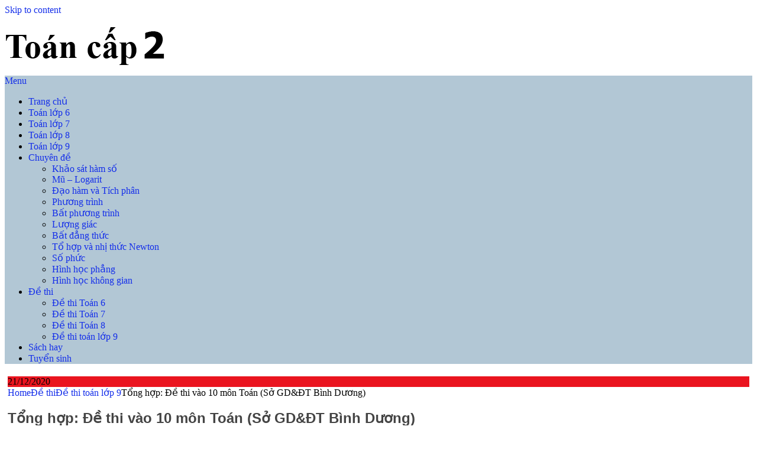

--- FILE ---
content_type: text/html; charset=UTF-8
request_url: https://toancap2.com/tong-hop-de-thi-vao-10-mon-toan-so-gddt-binh-duong/
body_size: 10799
content:
<!DOCTYPE html>
<html lang="vi">
<head>
	<meta charset="UTF-8">
	<meta name="viewport" content="width=device-width, initial-scale=1">
	<link rel="profile" href="https://gmpg.org/xfn/11">
	<link rel="pingback" href="https://toancap2.com/xmlrpc.php">
	<meta name='robots' content='index, follow, max-image-preview:large, max-snippet:-1, max-video-preview:-1' />
	<style>img:is([sizes="auto" i], [sizes^="auto," i]) { contain-intrinsic-size: 3000px 1500px }</style>
	
	<!-- This site is optimized with the Yoast SEO plugin v26.1.1 - https://yoast.com/wordpress/plugins/seo/ -->
	<title>Tổng hợp: Đề thi vào 10 môn Toán (Sở GD&amp;ĐT Bình Dương)</title>
	<meta name="description" content="Trang toancap2.com sẽ chia sẻ đến các em đề thi vào 10 môn Toán của Sở GD&amp;ĐT Bình Dương năm học 2012-2013" />
	<link rel="canonical" href="https://toancap2.com/tong-hop-de-thi-vao-10-mon-toan-so-gddt-binh-duong/" />
	<meta property="og:locale" content="vi_VN" />
	<meta property="og:type" content="article" />
	<meta property="og:title" content="Tổng hợp: Đề thi vào 10 môn Toán (Sở GD&amp;ĐT Bình Dương)" />
	<meta property="og:description" content="Trang toancap2.com sẽ chia sẻ đến các em đề thi vào 10 môn Toán của Sở GD&amp;ĐT Bình Dương năm học 2012-2013" />
	<meta property="og:url" content="https://toancap2.com/tong-hop-de-thi-vao-10-mon-toan-so-gddt-binh-duong/" />
	<meta property="og:site_name" content="Toán cấp 2" />
	<meta property="article:published_time" content="2020-12-21T04:30:05+00:00" />
	<meta property="article:modified_time" content="2025-05-14T14:42:37+00:00" />
	<meta property="og:image" content="https://toancap2.com/wp-content/uploads/2020/12/toan102.png" />
	<meta property="og:image:width" content="600" />
	<meta property="og:image:height" content="313" />
	<meta property="og:image:type" content="image/png" />
	<meta name="author" content="nhanlt" />
	<meta name="twitter:card" content="summary_large_image" />
	<meta name="twitter:label1" content="Được viết bởi" />
	<meta name="twitter:data1" content="nhanlt" />
	<meta name="twitter:label2" content="Ước tính thời gian đọc" />
	<meta name="twitter:data2" content="1 phút" />
	<script type="application/ld+json" class="yoast-schema-graph">{"@context":"https://schema.org","@graph":[{"@type":"Article","@id":"https://toancap2.com/tong-hop-de-thi-vao-10-mon-toan-so-gddt-binh-duong/#article","isPartOf":{"@id":"https://toancap2.com/tong-hop-de-thi-vao-10-mon-toan-so-gddt-binh-duong/"},"author":{"name":"nhanlt","@id":"https://toancap2.com/#/schema/person/2a03fb7c732183283c72bec8a846852e"},"headline":"Tổng hợp: Đề thi vào 10 môn Toán (Sở GD&#038;ĐT Bình Dương)","datePublished":"2020-12-21T04:30:05+00:00","dateModified":"2025-05-14T14:42:37+00:00","mainEntityOfPage":{"@id":"https://toancap2.com/tong-hop-de-thi-vao-10-mon-toan-so-gddt-binh-duong/"},"wordCount":149,"publisher":{"@id":"https://toancap2.com/#organization"},"image":{"@id":"https://toancap2.com/tong-hop-de-thi-vao-10-mon-toan-so-gddt-binh-duong/#primaryimage"},"thumbnailUrl":"https://toancap2.com/wp-content/uploads/2020/12/toan102.png","articleSection":["Đề thi toán lớp 9","Đề thi Toán vào 10","Toán lớp 9"],"inLanguage":"vi"},{"@type":"WebPage","@id":"https://toancap2.com/tong-hop-de-thi-vao-10-mon-toan-so-gddt-binh-duong/","url":"https://toancap2.com/tong-hop-de-thi-vao-10-mon-toan-so-gddt-binh-duong/","name":"Tổng hợp: Đề thi vào 10 môn Toán (Sở GD&ĐT Bình Dương)","isPartOf":{"@id":"https://toancap2.com/#website"},"primaryImageOfPage":{"@id":"https://toancap2.com/tong-hop-de-thi-vao-10-mon-toan-so-gddt-binh-duong/#primaryimage"},"image":{"@id":"https://toancap2.com/tong-hop-de-thi-vao-10-mon-toan-so-gddt-binh-duong/#primaryimage"},"thumbnailUrl":"https://toancap2.com/wp-content/uploads/2020/12/toan102.png","datePublished":"2020-12-21T04:30:05+00:00","dateModified":"2025-05-14T14:42:37+00:00","description":"Trang toancap2.com sẽ chia sẻ đến các em đề thi vào 10 môn Toán của Sở GD&ĐT Bình Dương năm học 2012-2013","breadcrumb":{"@id":"https://toancap2.com/tong-hop-de-thi-vao-10-mon-toan-so-gddt-binh-duong/#breadcrumb"},"inLanguage":"vi","potentialAction":[{"@type":"ReadAction","target":["https://toancap2.com/tong-hop-de-thi-vao-10-mon-toan-so-gddt-binh-duong/"]}]},{"@type":"ImageObject","inLanguage":"vi","@id":"https://toancap2.com/tong-hop-de-thi-vao-10-mon-toan-so-gddt-binh-duong/#primaryimage","url":"https://toancap2.com/wp-content/uploads/2020/12/toan102.png","contentUrl":"https://toancap2.com/wp-content/uploads/2020/12/toan102.png","width":600,"height":313},{"@type":"BreadcrumbList","@id":"https://toancap2.com/tong-hop-de-thi-vao-10-mon-toan-so-gddt-binh-duong/#breadcrumb","itemListElement":[{"@type":"ListItem","position":1,"name":"Home","item":"https://toancap2.com/"},{"@type":"ListItem","position":2,"name":"Đề thi","item":"https://toancap2.com/de-thi/"},{"@type":"ListItem","position":3,"name":"Đề thi toán lớp 9","item":"https://toancap2.com/de-thi/de-thi-toan-lop-9/"},{"@type":"ListItem","position":4,"name":"Tổng hợp: Đề thi vào 10 môn Toán (Sở GD&#038;ĐT Bình Dương)"}]},{"@type":"WebSite","@id":"https://toancap2.com/#website","url":"https://toancap2.com/","name":"Toán cấp 2","description":"Yêu Toán học","publisher":{"@id":"https://toancap2.com/#organization"},"potentialAction":[{"@type":"SearchAction","target":{"@type":"EntryPoint","urlTemplate":"https://toancap2.com/?s={search_term_string}"},"query-input":{"@type":"PropertyValueSpecification","valueRequired":true,"valueName":"search_term_string"}}],"inLanguage":"vi"},{"@type":"Organization","@id":"https://toancap2.com/#organization","name":"Toán cấp 2","url":"https://toancap2.com/","logo":{"@type":"ImageObject","inLanguage":"vi","@id":"https://toancap2.com/#/schema/logo/image/","url":"https://toancap2.com/wp-content/uploads/2020/09/cropped-logo-toancap3.com-26.6.20171.png","contentUrl":"https://toancap2.com/wp-content/uploads/2020/09/cropped-logo-toancap3.com-26.6.20171.png","width":272,"height":64,"caption":"Toán cấp 2"},"image":{"@id":"https://toancap2.com/#/schema/logo/image/"}},{"@type":"Person","@id":"https://toancap2.com/#/schema/person/2a03fb7c732183283c72bec8a846852e","name":"nhanlt","image":{"@type":"ImageObject","inLanguage":"vi","@id":"https://toancap2.com/#/schema/person/image/","url":"https://secure.gravatar.com/avatar/22fb89f144949a1e6fac3820ae1d900e523fcd144ea516b0cf877b6028c7d850?s=96&d=mm&r=g","contentUrl":"https://secure.gravatar.com/avatar/22fb89f144949a1e6fac3820ae1d900e523fcd144ea516b0cf877b6028c7d850?s=96&d=mm&r=g","caption":"nhanlt"}}]}</script>
	<!-- / Yoast SEO plugin. -->


<link rel='dns-prefetch' href='//fonts.googleapis.com' />
<link rel="alternate" type="application/rss+xml" title="Dòng thông tin Toán cấp 2 &raquo;" href="https://toancap2.com/feed/" />
<link rel="alternate" type="application/rss+xml" title="Toán cấp 2 &raquo; Dòng bình luận" href="https://toancap2.com/comments/feed/" />
<link rel="alternate" type="application/rss+xml" title="Toán cấp 2 &raquo; Tổng hợp: Đề thi vào 10 môn Toán (Sở GD&#038;ĐT Bình Dương) Dòng bình luận" href="https://toancap2.com/tong-hop-de-thi-vao-10-mon-toan-so-gddt-binh-duong/feed/" />
<script type="text/javascript">
/* <![CDATA[ */
window._wpemojiSettings = {"baseUrl":"https:\/\/s.w.org\/images\/core\/emoji\/16.0.1\/72x72\/","ext":".png","svgUrl":"https:\/\/s.w.org\/images\/core\/emoji\/16.0.1\/svg\/","svgExt":".svg","source":{"concatemoji":"https:\/\/toancap2.com\/wp-includes\/js\/wp-emoji-release.min.js?ver=6.8.3"}};
/*! This file is auto-generated */
!function(s,n){var o,i,e;function c(e){try{var t={supportTests:e,timestamp:(new Date).valueOf()};sessionStorage.setItem(o,JSON.stringify(t))}catch(e){}}function p(e,t,n){e.clearRect(0,0,e.canvas.width,e.canvas.height),e.fillText(t,0,0);var t=new Uint32Array(e.getImageData(0,0,e.canvas.width,e.canvas.height).data),a=(e.clearRect(0,0,e.canvas.width,e.canvas.height),e.fillText(n,0,0),new Uint32Array(e.getImageData(0,0,e.canvas.width,e.canvas.height).data));return t.every(function(e,t){return e===a[t]})}function u(e,t){e.clearRect(0,0,e.canvas.width,e.canvas.height),e.fillText(t,0,0);for(var n=e.getImageData(16,16,1,1),a=0;a<n.data.length;a++)if(0!==n.data[a])return!1;return!0}function f(e,t,n,a){switch(t){case"flag":return n(e,"\ud83c\udff3\ufe0f\u200d\u26a7\ufe0f","\ud83c\udff3\ufe0f\u200b\u26a7\ufe0f")?!1:!n(e,"\ud83c\udde8\ud83c\uddf6","\ud83c\udde8\u200b\ud83c\uddf6")&&!n(e,"\ud83c\udff4\udb40\udc67\udb40\udc62\udb40\udc65\udb40\udc6e\udb40\udc67\udb40\udc7f","\ud83c\udff4\u200b\udb40\udc67\u200b\udb40\udc62\u200b\udb40\udc65\u200b\udb40\udc6e\u200b\udb40\udc67\u200b\udb40\udc7f");case"emoji":return!a(e,"\ud83e\udedf")}return!1}function g(e,t,n,a){var r="undefined"!=typeof WorkerGlobalScope&&self instanceof WorkerGlobalScope?new OffscreenCanvas(300,150):s.createElement("canvas"),o=r.getContext("2d",{willReadFrequently:!0}),i=(o.textBaseline="top",o.font="600 32px Arial",{});return e.forEach(function(e){i[e]=t(o,e,n,a)}),i}function t(e){var t=s.createElement("script");t.src=e,t.defer=!0,s.head.appendChild(t)}"undefined"!=typeof Promise&&(o="wpEmojiSettingsSupports",i=["flag","emoji"],n.supports={everything:!0,everythingExceptFlag:!0},e=new Promise(function(e){s.addEventListener("DOMContentLoaded",e,{once:!0})}),new Promise(function(t){var n=function(){try{var e=JSON.parse(sessionStorage.getItem(o));if("object"==typeof e&&"number"==typeof e.timestamp&&(new Date).valueOf()<e.timestamp+604800&&"object"==typeof e.supportTests)return e.supportTests}catch(e){}return null}();if(!n){if("undefined"!=typeof Worker&&"undefined"!=typeof OffscreenCanvas&&"undefined"!=typeof URL&&URL.createObjectURL&&"undefined"!=typeof Blob)try{var e="postMessage("+g.toString()+"("+[JSON.stringify(i),f.toString(),p.toString(),u.toString()].join(",")+"));",a=new Blob([e],{type:"text/javascript"}),r=new Worker(URL.createObjectURL(a),{name:"wpTestEmojiSupports"});return void(r.onmessage=function(e){c(n=e.data),r.terminate(),t(n)})}catch(e){}c(n=g(i,f,p,u))}t(n)}).then(function(e){for(var t in e)n.supports[t]=e[t],n.supports.everything=n.supports.everything&&n.supports[t],"flag"!==t&&(n.supports.everythingExceptFlag=n.supports.everythingExceptFlag&&n.supports[t]);n.supports.everythingExceptFlag=n.supports.everythingExceptFlag&&!n.supports.flag,n.DOMReady=!1,n.readyCallback=function(){n.DOMReady=!0}}).then(function(){return e}).then(function(){var e;n.supports.everything||(n.readyCallback(),(e=n.source||{}).concatemoji?t(e.concatemoji):e.wpemoji&&e.twemoji&&(t(e.twemoji),t(e.wpemoji)))}))}((window,document),window._wpemojiSettings);
/* ]]> */
</script>

<style id='wp-emoji-styles-inline-css' type='text/css'>

	img.wp-smiley, img.emoji {
		display: inline !important;
		border: none !important;
		box-shadow: none !important;
		height: 1em !important;
		width: 1em !important;
		margin: 0 0.07em !important;
		vertical-align: -0.1em !important;
		background: none !important;
		padding: 0 !important;
	}
</style>
<link rel='stylesheet' id='wp-block-library-css' href='https://toancap2.com/wp-includes/css/dist/block-library/style.min.css?ver=6.8.3' type='text/css' media='all' />
<style id='classic-theme-styles-inline-css' type='text/css'>
/*! This file is auto-generated */
.wp-block-button__link{color:#fff;background-color:#32373c;border-radius:9999px;box-shadow:none;text-decoration:none;padding:calc(.667em + 2px) calc(1.333em + 2px);font-size:1.125em}.wp-block-file__button{background:#32373c;color:#fff;text-decoration:none}
</style>
<style id='pdfemb-pdf-embedder-viewer-style-inline-css' type='text/css'>
.wp-block-pdfemb-pdf-embedder-viewer{max-width:none}

</style>
<style id='global-styles-inline-css' type='text/css'>
:root{--wp--preset--aspect-ratio--square: 1;--wp--preset--aspect-ratio--4-3: 4/3;--wp--preset--aspect-ratio--3-4: 3/4;--wp--preset--aspect-ratio--3-2: 3/2;--wp--preset--aspect-ratio--2-3: 2/3;--wp--preset--aspect-ratio--16-9: 16/9;--wp--preset--aspect-ratio--9-16: 9/16;--wp--preset--color--black: #000000;--wp--preset--color--cyan-bluish-gray: #abb8c3;--wp--preset--color--white: #ffffff;--wp--preset--color--pale-pink: #f78da7;--wp--preset--color--vivid-red: #cf2e2e;--wp--preset--color--luminous-vivid-orange: #ff6900;--wp--preset--color--luminous-vivid-amber: #fcb900;--wp--preset--color--light-green-cyan: #7bdcb5;--wp--preset--color--vivid-green-cyan: #00d084;--wp--preset--color--pale-cyan-blue: #8ed1fc;--wp--preset--color--vivid-cyan-blue: #0693e3;--wp--preset--color--vivid-purple: #9b51e0;--wp--preset--gradient--vivid-cyan-blue-to-vivid-purple: linear-gradient(135deg,rgba(6,147,227,1) 0%,rgb(155,81,224) 100%);--wp--preset--gradient--light-green-cyan-to-vivid-green-cyan: linear-gradient(135deg,rgb(122,220,180) 0%,rgb(0,208,130) 100%);--wp--preset--gradient--luminous-vivid-amber-to-luminous-vivid-orange: linear-gradient(135deg,rgba(252,185,0,1) 0%,rgba(255,105,0,1) 100%);--wp--preset--gradient--luminous-vivid-orange-to-vivid-red: linear-gradient(135deg,rgba(255,105,0,1) 0%,rgb(207,46,46) 100%);--wp--preset--gradient--very-light-gray-to-cyan-bluish-gray: linear-gradient(135deg,rgb(238,238,238) 0%,rgb(169,184,195) 100%);--wp--preset--gradient--cool-to-warm-spectrum: linear-gradient(135deg,rgb(74,234,220) 0%,rgb(151,120,209) 20%,rgb(207,42,186) 40%,rgb(238,44,130) 60%,rgb(251,105,98) 80%,rgb(254,248,76) 100%);--wp--preset--gradient--blush-light-purple: linear-gradient(135deg,rgb(255,206,236) 0%,rgb(152,150,240) 100%);--wp--preset--gradient--blush-bordeaux: linear-gradient(135deg,rgb(254,205,165) 0%,rgb(254,45,45) 50%,rgb(107,0,62) 100%);--wp--preset--gradient--luminous-dusk: linear-gradient(135deg,rgb(255,203,112) 0%,rgb(199,81,192) 50%,rgb(65,88,208) 100%);--wp--preset--gradient--pale-ocean: linear-gradient(135deg,rgb(255,245,203) 0%,rgb(182,227,212) 50%,rgb(51,167,181) 100%);--wp--preset--gradient--electric-grass: linear-gradient(135deg,rgb(202,248,128) 0%,rgb(113,206,126) 100%);--wp--preset--gradient--midnight: linear-gradient(135deg,rgb(2,3,129) 0%,rgb(40,116,252) 100%);--wp--preset--font-size--small: 13px;--wp--preset--font-size--medium: 20px;--wp--preset--font-size--large: 36px;--wp--preset--font-size--x-large: 42px;--wp--preset--spacing--20: 0.44rem;--wp--preset--spacing--30: 0.67rem;--wp--preset--spacing--40: 1rem;--wp--preset--spacing--50: 1.5rem;--wp--preset--spacing--60: 2.25rem;--wp--preset--spacing--70: 3.38rem;--wp--preset--spacing--80: 5.06rem;--wp--preset--shadow--natural: 6px 6px 9px rgba(0, 0, 0, 0.2);--wp--preset--shadow--deep: 12px 12px 50px rgba(0, 0, 0, 0.4);--wp--preset--shadow--sharp: 6px 6px 0px rgba(0, 0, 0, 0.2);--wp--preset--shadow--outlined: 6px 6px 0px -3px rgba(255, 255, 255, 1), 6px 6px rgba(0, 0, 0, 1);--wp--preset--shadow--crisp: 6px 6px 0px rgba(0, 0, 0, 1);}:where(.is-layout-flex){gap: 0.5em;}:where(.is-layout-grid){gap: 0.5em;}body .is-layout-flex{display: flex;}.is-layout-flex{flex-wrap: wrap;align-items: center;}.is-layout-flex > :is(*, div){margin: 0;}body .is-layout-grid{display: grid;}.is-layout-grid > :is(*, div){margin: 0;}:where(.wp-block-columns.is-layout-flex){gap: 2em;}:where(.wp-block-columns.is-layout-grid){gap: 2em;}:where(.wp-block-post-template.is-layout-flex){gap: 1.25em;}:where(.wp-block-post-template.is-layout-grid){gap: 1.25em;}.has-black-color{color: var(--wp--preset--color--black) !important;}.has-cyan-bluish-gray-color{color: var(--wp--preset--color--cyan-bluish-gray) !important;}.has-white-color{color: var(--wp--preset--color--white) !important;}.has-pale-pink-color{color: var(--wp--preset--color--pale-pink) !important;}.has-vivid-red-color{color: var(--wp--preset--color--vivid-red) !important;}.has-luminous-vivid-orange-color{color: var(--wp--preset--color--luminous-vivid-orange) !important;}.has-luminous-vivid-amber-color{color: var(--wp--preset--color--luminous-vivid-amber) !important;}.has-light-green-cyan-color{color: var(--wp--preset--color--light-green-cyan) !important;}.has-vivid-green-cyan-color{color: var(--wp--preset--color--vivid-green-cyan) !important;}.has-pale-cyan-blue-color{color: var(--wp--preset--color--pale-cyan-blue) !important;}.has-vivid-cyan-blue-color{color: var(--wp--preset--color--vivid-cyan-blue) !important;}.has-vivid-purple-color{color: var(--wp--preset--color--vivid-purple) !important;}.has-black-background-color{background-color: var(--wp--preset--color--black) !important;}.has-cyan-bluish-gray-background-color{background-color: var(--wp--preset--color--cyan-bluish-gray) !important;}.has-white-background-color{background-color: var(--wp--preset--color--white) !important;}.has-pale-pink-background-color{background-color: var(--wp--preset--color--pale-pink) !important;}.has-vivid-red-background-color{background-color: var(--wp--preset--color--vivid-red) !important;}.has-luminous-vivid-orange-background-color{background-color: var(--wp--preset--color--luminous-vivid-orange) !important;}.has-luminous-vivid-amber-background-color{background-color: var(--wp--preset--color--luminous-vivid-amber) !important;}.has-light-green-cyan-background-color{background-color: var(--wp--preset--color--light-green-cyan) !important;}.has-vivid-green-cyan-background-color{background-color: var(--wp--preset--color--vivid-green-cyan) !important;}.has-pale-cyan-blue-background-color{background-color: var(--wp--preset--color--pale-cyan-blue) !important;}.has-vivid-cyan-blue-background-color{background-color: var(--wp--preset--color--vivid-cyan-blue) !important;}.has-vivid-purple-background-color{background-color: var(--wp--preset--color--vivid-purple) !important;}.has-black-border-color{border-color: var(--wp--preset--color--black) !important;}.has-cyan-bluish-gray-border-color{border-color: var(--wp--preset--color--cyan-bluish-gray) !important;}.has-white-border-color{border-color: var(--wp--preset--color--white) !important;}.has-pale-pink-border-color{border-color: var(--wp--preset--color--pale-pink) !important;}.has-vivid-red-border-color{border-color: var(--wp--preset--color--vivid-red) !important;}.has-luminous-vivid-orange-border-color{border-color: var(--wp--preset--color--luminous-vivid-orange) !important;}.has-luminous-vivid-amber-border-color{border-color: var(--wp--preset--color--luminous-vivid-amber) !important;}.has-light-green-cyan-border-color{border-color: var(--wp--preset--color--light-green-cyan) !important;}.has-vivid-green-cyan-border-color{border-color: var(--wp--preset--color--vivid-green-cyan) !important;}.has-pale-cyan-blue-border-color{border-color: var(--wp--preset--color--pale-cyan-blue) !important;}.has-vivid-cyan-blue-border-color{border-color: var(--wp--preset--color--vivid-cyan-blue) !important;}.has-vivid-purple-border-color{border-color: var(--wp--preset--color--vivid-purple) !important;}.has-vivid-cyan-blue-to-vivid-purple-gradient-background{background: var(--wp--preset--gradient--vivid-cyan-blue-to-vivid-purple) !important;}.has-light-green-cyan-to-vivid-green-cyan-gradient-background{background: var(--wp--preset--gradient--light-green-cyan-to-vivid-green-cyan) !important;}.has-luminous-vivid-amber-to-luminous-vivid-orange-gradient-background{background: var(--wp--preset--gradient--luminous-vivid-amber-to-luminous-vivid-orange) !important;}.has-luminous-vivid-orange-to-vivid-red-gradient-background{background: var(--wp--preset--gradient--luminous-vivid-orange-to-vivid-red) !important;}.has-very-light-gray-to-cyan-bluish-gray-gradient-background{background: var(--wp--preset--gradient--very-light-gray-to-cyan-bluish-gray) !important;}.has-cool-to-warm-spectrum-gradient-background{background: var(--wp--preset--gradient--cool-to-warm-spectrum) !important;}.has-blush-light-purple-gradient-background{background: var(--wp--preset--gradient--blush-light-purple) !important;}.has-blush-bordeaux-gradient-background{background: var(--wp--preset--gradient--blush-bordeaux) !important;}.has-luminous-dusk-gradient-background{background: var(--wp--preset--gradient--luminous-dusk) !important;}.has-pale-ocean-gradient-background{background: var(--wp--preset--gradient--pale-ocean) !important;}.has-electric-grass-gradient-background{background: var(--wp--preset--gradient--electric-grass) !important;}.has-midnight-gradient-background{background: var(--wp--preset--gradient--midnight) !important;}.has-small-font-size{font-size: var(--wp--preset--font-size--small) !important;}.has-medium-font-size{font-size: var(--wp--preset--font-size--medium) !important;}.has-large-font-size{font-size: var(--wp--preset--font-size--large) !important;}.has-x-large-font-size{font-size: var(--wp--preset--font-size--x-large) !important;}
:where(.wp-block-post-template.is-layout-flex){gap: 1.25em;}:where(.wp-block-post-template.is-layout-grid){gap: 1.25em;}
:where(.wp-block-columns.is-layout-flex){gap: 2em;}:where(.wp-block-columns.is-layout-grid){gap: 2em;}
:root :where(.wp-block-pullquote){font-size: 1.5em;line-height: 1.6;}
</style>
<link rel='stylesheet' id='bbspoiler-css' href='https://toancap2.com/wp-content/plugins/bbspoiler/inc/bbspoiler.css?ver=6.8.3' type='text/css' media='all' />
<link rel='stylesheet' id='related-posts-by-taxonomy-css' href='https://toancap2.com/wp-content/plugins/related-posts-by-taxonomy/includes/assets/css/styles.css?ver=6.8.3' type='text/css' media='all' />
<link rel='stylesheet' id='toc-screen-css' href='https://toancap2.com/wp-content/plugins/table-of-contents-plus/screen.min.css?ver=2411.1' type='text/css' media='all' />
<link rel='stylesheet' id='ribbon-lite-style-css' href='https://toancap2.com/wp-content/themes/ribbon-lite/style.css?ver=6.8.3' type='text/css' media='all' />
<style id='ribbon-lite-style-inline-css' type='text/css'>

        #site-header { background-image: url(''); }
        #tabber .inside li .meta b,footer .widget li a:hover,.fn a,.reply a,#tabber .inside li div.info .entry-title a:hover, #navigation ul ul a:hover,.single_post a, a:hover, .sidebar.c-4-12 .textwidget a, #site-footer .textwidget a, #commentform a, #tabber .inside li a, .copyrights a:hover, a, .sidebar.c-4-12 a:hover, .top a:hover, footer .tagcloud a:hover { color: #EA141F; }

        .nav-previous a:hover, .nav-next a:hover, #commentform input#submit, #searchform input[type='submit'], .home_menu_item, .primary-navigation a:hover, .post-date-ribbon, .currenttext, .pagination a:hover, .readMore a, .mts-subscribe input[type='submit'], .pagination .current, .woocommerce nav.woocommerce-pagination ul li a:focus, .woocommerce nav.woocommerce-pagination ul li a:hover, .woocommerce nav.woocommerce-pagination ul li span.current, .woocommerce-product-search input[type="submit"], .woocommerce a.button, .woocommerce-page a.button, .woocommerce button.button, .woocommerce-page button.button, .woocommerce input.button, .woocommerce-page input.button, .woocommerce #respond input#submit, .woocommerce-page #respond input#submit, .woocommerce #content input.button, .woocommerce-page #content input.button { background-color: #EA141F; }

        .woocommerce nav.woocommerce-pagination ul li span.current, .woocommerce-page nav.woocommerce-pagination ul li span.current, .woocommerce #content nav.woocommerce-pagination ul li span.current, .woocommerce-page #content nav.woocommerce-pagination ul li span.current, .woocommerce nav.woocommerce-pagination ul li a:hover, .woocommerce-page nav.woocommerce-pagination ul li a:hover, .woocommerce #content nav.woocommerce-pagination ul li a:hover, .woocommerce-page #content nav.woocommerce-pagination ul li a:hover, .woocommerce nav.woocommerce-pagination ul li a:focus, .woocommerce-page nav.woocommerce-pagination ul li a:focus, .woocommerce #content nav.woocommerce-pagination ul li a:focus, .woocommerce-page #content nav.woocommerce-pagination ul li a:focus, .pagination .current, .tagcloud a { border-color: #EA141F; }
        .corner { border-color: transparent transparent #EA141F transparent;}

        .primary-navigation, footer, .readMore a:hover, #commentform input#submit:hover, .featured-thumbnail .latestPost-review-wrapper { background-color: #364956; }
			
</style>
<link rel='stylesheet' id='theme-slug-fonts-css' href='//fonts.googleapis.com/css?family=Monda%3A400%2C700' type='text/css' media='all' />
<script type="text/javascript" src="https://toancap2.com/wp-includes/js/jquery/jquery.min.js?ver=3.7.1" id="jquery-core-js"></script>
<script type="text/javascript" src="https://toancap2.com/wp-includes/js/jquery/jquery-migrate.min.js?ver=3.4.1" id="jquery-migrate-js"></script>
<script type="text/javascript" id="bbspoiler-js-extra">
/* <![CDATA[ */
var title = {"unfolded":"Expand","folded":"Collapse"};
/* ]]> */
</script>
<script type="text/javascript" src="https://toancap2.com/wp-content/plugins/bbspoiler/inc/bbspoiler.js?ver=6.8.3" id="bbspoiler-js"></script>
<script type="text/javascript" src="https://toancap2.com/wp-content/themes/ribbon-lite/js/customscripts.js?ver=6.8.3" id="ribbon-lite-customscripts-js"></script>
<script></script><link rel="https://api.w.org/" href="https://toancap2.com/wp-json/" /><link rel="alternate" title="JSON" type="application/json" href="https://toancap2.com/wp-json/wp/v2/posts/8112" /><link rel="EditURI" type="application/rsd+xml" title="RSD" href="https://toancap2.com/xmlrpc.php?rsd" />
<meta name="generator" content="WordPress 6.8.3" />
<link rel='shortlink' href='https://toancap2.com/?p=8112' />
<link rel="alternate" title="oNhúng (JSON)" type="application/json+oembed" href="https://toancap2.com/wp-json/oembed/1.0/embed?url=https%3A%2F%2Ftoancap2.com%2Ftong-hop-de-thi-vao-10-mon-toan-so-gddt-binh-duong%2F" />
<link rel="alternate" title="oNhúng (XML)" type="text/xml+oembed" href="https://toancap2.com/wp-json/oembed/1.0/embed?url=https%3A%2F%2Ftoancap2.com%2Ftong-hop-de-thi-vao-10-mon-toan-so-gddt-binh-duong%2F&#038;format=xml" />
<meta name="generator" content="Powered by WPBakery Page Builder - drag and drop page builder for WordPress."/>
	<style type="text/css">
			.site-title,
		.site-description {
			position: absolute;
			clip: rect(1px, 1px, 1px, 1px);
		}
		</style>
	<link rel="icon" href="https://toancap2.com/wp-content/uploads/2025/04/cropped-logo-TOANCAP2-COM-32x32.png" sizes="32x32" />
<link rel="icon" href="https://toancap2.com/wp-content/uploads/2025/04/cropped-logo-TOANCAP2-COM-192x192.png" sizes="192x192" />
<link rel="apple-touch-icon" href="https://toancap2.com/wp-content/uploads/2025/04/cropped-logo-TOANCAP2-COM-180x180.png" />
<meta name="msapplication-TileImage" content="https://toancap2.com/wp-content/uploads/2025/04/cropped-logo-TOANCAP2-COM-270x270.png" />
		<style type="text/css" id="wp-custom-css">
			/*
Bạn có thể thêm CSS ở đây.

Nhấp chuột vào biểu tượng trợ giúp phía trên để tìm hiểu thêm.
*/
a {
    text-decoration: none;
    color: #142eea !important;
    
}
.meta-related {
    font-size: 13px;
    line-height: 1.4em;
    font-weight: 400;
    background-color: #fcfcfc;
}
h1, h2, h3, h4, h5, h6 {
    font-weight: bold;
    margin-bottom: 12px;
    color: #444;
    font-family: -apple-system, BlinkMacSystemFont, "Segoe UI", Roboto, Helvetica, Arial, sans-serif, "Apple Color Emoji", "Segoe UI Emoji", "Segoe UI Symbol";}
@media screen and (max-width: 640px)
.single-title {
    font-size: 17px;
}
@media screen and (max-width: 865px)
a#pull {
    display: block;
    width: 100%;
    background: #ccd7e1;}
.primary-navigation, footer, .readMore a:hover, #commentform input#submit:hover, .featured-thumbnail .latestPost-review-wrapper {
    background-color: #b2c7d5;
}
.single_post {
    background-color: #fff;
    padding: 5px 5px;}
.sidebar.c-4-12 {
   
    max-width: 400px;}
		</style>
		<noscript><style> .wpb_animate_when_almost_visible { opacity: 1; }</style></noscript></head>

<body data-rsssl=1 class="wp-singular post-template-default single single-post postid-8112 single-format-standard wp-custom-logo wp-theme-ribbon-lite group-blog wpb-js-composer js-comp-ver-7.0 vc_responsive">
    <div class="main-container">
		<a class="skip-link screen-reader-text" href="#content">Skip to content</a>
		<header id="site-header" role="banner">
			<div class="container clear">
				<div class="site-branding">
																	    <h2 id="logo" class="image-logo" itemprop="headline">
								<a href="https://toancap2.com/" class="custom-logo-link" rel="home"><img width="272" height="64" src="https://toancap2.com/wp-content/uploads/2020/09/cropped-logo-toancap3.com-26.6.20171.png" class="custom-logo" alt="Toán cấp 2" decoding="async" /></a>							</h2><!-- END #logo -->
															</div><!-- .site-branding -->
							</div>
			<div class="primary-navigation">
				<a href="#" id="pull" class="toggle-mobile-menu">Menu</a>
				<div class="container clear">
					<nav id="navigation" class="primary-navigation mobile-menu-wrapper" role="navigation">
													<ul id="menu-primary-navigation" class="menu clearfix"><li id="menu-item-1980" class="menu-item menu-item-type-post_type menu-item-object-page menu-item-home menu-item-1980"><a href="https://toancap2.com/">Trang chủ</a></li>
<li id="menu-item-487" class="menu-item menu-item-type-post_type menu-item-object-page menu-item-487"><a href="https://toancap2.com/toan-6/">Toán lớp 6</a></li>
<li id="menu-item-486" class="menu-item menu-item-type-post_type menu-item-object-page menu-item-486"><a href="https://toancap2.com/toan-7/">Toán lớp 7</a></li>
<li id="menu-item-485" class="menu-item menu-item-type-post_type menu-item-object-page menu-item-485"><a href="https://toancap2.com/toan-8/">Toán lớp 8</a></li>
<li id="menu-item-7837" class="menu-item menu-item-type-taxonomy menu-item-object-category current-post-ancestor current-menu-parent current-post-parent menu-item-7837"><a href="https://toancap2.com/toan-lop-9/">Toán lớp 9</a></li>
<li id="menu-item-110" class="menu-item menu-item-type-taxonomy menu-item-object-category menu-item-has-children menu-item-110"><a href="https://toancap2.com/chuyen-de/">Chuyên đề</a>
<ul class="sub-menu">
	<li id="menu-item-2015" class="menu-item menu-item-type-taxonomy menu-item-object-category menu-item-2015"><a href="https://toancap2.com/chuyen-de/khao-sat-ham-so/">Khảo sát hàm số</a></li>
	<li id="menu-item-2017" class="menu-item menu-item-type-taxonomy menu-item-object-category menu-item-2017"><a href="https://toancap2.com/chuyen-de/mu-logarit/">Mũ &#8211; Logarit</a></li>
	<li id="menu-item-2013" class="menu-item menu-item-type-taxonomy menu-item-object-category menu-item-2013"><a href="https://toancap2.com/chuyen-de/dao-ham-va-tich-phan/">Đạo hàm và Tích phân</a></li>
	<li id="menu-item-2018" class="menu-item menu-item-type-taxonomy menu-item-object-category menu-item-2018"><a href="https://toancap2.com/chuyen-de/phuong-trinh-va-he-phuong-trinh/">Phương trình</a></li>
	<li id="menu-item-2012" class="menu-item menu-item-type-taxonomy menu-item-object-category menu-item-2012"><a href="https://toancap2.com/chuyen-de/bat-phuong-trinh/">Bất phương trình</a></li>
	<li id="menu-item-2016" class="menu-item menu-item-type-taxonomy menu-item-object-category menu-item-2016"><a href="https://toancap2.com/chuyen-de/luong-giac/">Lượng giác</a></li>
	<li id="menu-item-2011" class="menu-item menu-item-type-taxonomy menu-item-object-category menu-item-2011"><a href="https://toancap2.com/chuyen-de/bat-dang-thuc/">Bất đẳng thức</a></li>
	<li id="menu-item-2020" class="menu-item menu-item-type-taxonomy menu-item-object-category menu-item-2020"><a href="https://toancap2.com/chuyen-de/to-hop-va-nhi-thuc-newton/">Tổ hợp và nhị thức Newton</a></li>
	<li id="menu-item-2019" class="menu-item menu-item-type-taxonomy menu-item-object-category menu-item-2019"><a href="https://toancap2.com/chuyen-de/so-phuc/">Số phức</a></li>
	<li id="menu-item-2021" class="menu-item menu-item-type-taxonomy menu-item-object-category menu-item-2021"><a href="https://toancap2.com/chuyen-de/hinh-hoc-phang/">Hình học phẳng</a></li>
	<li id="menu-item-2014" class="menu-item menu-item-type-taxonomy menu-item-object-category menu-item-2014"><a href="https://toancap2.com/chuyen-de/hinh-hoc-khong-gian/">Hình học không gian</a></li>
</ul>
</li>
<li id="menu-item-954" class="menu-item menu-item-type-taxonomy menu-item-object-category current-post-ancestor menu-item-has-children menu-item-954"><a href="https://toancap2.com/de-thi/">Đề thi</a>
<ul class="sub-menu">
	<li id="menu-item-2786" class="menu-item menu-item-type-taxonomy menu-item-object-category menu-item-2786"><a href="https://toancap2.com/de-thi/de-thi-toan-6/">Đề thi Toán 6</a></li>
	<li id="menu-item-2787" class="menu-item menu-item-type-taxonomy menu-item-object-category menu-item-2787"><a href="https://toancap2.com/de-thi/de-thi-toan-7/">Đề thi Toán 7</a></li>
	<li id="menu-item-2788" class="menu-item menu-item-type-taxonomy menu-item-object-category menu-item-2788"><a href="https://toancap2.com/de-thi/de-thi-toan-8/">Đề thi Toán 8</a></li>
	<li id="menu-item-7838" class="menu-item menu-item-type-taxonomy menu-item-object-category current-post-ancestor current-menu-parent current-post-parent menu-item-7838"><a href="https://toancap2.com/de-thi/de-thi-toan-lop-9/">Đề thi toán lớp 9</a></li>
</ul>
</li>
<li id="menu-item-1702" class="menu-item menu-item-type-taxonomy menu-item-object-category menu-item-1702"><a href="https://toancap2.com/sach-hay/">Sách hay</a></li>
<li id="menu-item-121" class="menu-item menu-item-type-taxonomy menu-item-object-category menu-item-121"><a href="https://toancap2.com/tuyen-sinh/">Tuyển sinh</a></li>
</ul>											</nav><!-- #site-navigation -->
				</div>
			</div>
		</header><!-- #masthead -->

<div id="page" class="single">
	<div class="content">
		<!-- Start Article -->
		<article class="article">		
							<div id="post-8112" class="post post-8112 type-post status-publish format-standard has-post-thumbnail hentry category-de-thi-toan-lop-9 category-de-thi-toan-vao-10 category-toan-lop-9">
					<div class="single_post">
					    <div class="post-date-ribbon"><div class="corner"></div>21/12/2020</div>
					    							<div class="breadcrumb" xmlns:v="http://rdf.data-vocabulary.org/#"><span typeof="v:Breadcrumb" class="root"><a rel="v:url" property="v:title" href="https://toancap2.com">Home</a></span><span><i class="ribbon-icon icon-angle-double-right"></i></span><span typeof="v:Breadcrumb"><a href="https://toancap2.com/de-thi/" rel="v:url" property="v:title">Đề thi</a></span><span><i class="ribbon-icon icon-angle-double-right"></i></span><span typeof="v:Breadcrumb"><a href="https://toancap2.com/de-thi/de-thi-toan-lop-9/" rel="v:url" property="v:title">Đề thi toán lớp 9</a></span><span><i class="ribbon-icon icon-angle-double-right"></i></span><span><span>Tổng hợp: Đề thi vào 10 môn Toán (Sở GD&#038;ĐT Bình Dương)</span></span></div>
												<header>
							<!-- Start Title -->
							<h1 class="title single-title">Tổng hợp: Đề thi vào 10 môn Toán (Sở GD&#038;ĐT Bình Dương)</h1>
							<!-- End Title -->
							<!-- Start Post Meta -->
							<div class="post-info">
								<span class="theauthor"><span><i class="ribbon-icon icon-users"></i></span>By&nbsp;<a href="https://toancap2.com/author/nhanlt/" title="Đăng bởi nhanlt" rel="author">nhanlt</a></span>
								<span class="featured-cat"><span><i class="ribbon-icon icon-bookmark"></i></span><a href="https://toancap2.com/de-thi/de-thi-toan-lop-9/" rel="category tag">Đề thi toán lớp 9</a>, <a href="https://toancap2.com/de-thi-toan-vao-10/" rel="category tag">Đề thi Toán vào 10</a>, <a href="https://toancap2.com/toan-lop-9/" rel="category tag">Toán lớp 9</a></span>
								<span class="thecomment"><span><i class="ribbon-icon icon-comment"></i></span>&nbsp;<a href="https://toancap2.com/tong-hop-de-thi-vao-10-mon-toan-so-gddt-binh-duong/#respond">0 Comments</a></span>
							</div>
							<!-- End Post Meta -->
						</header>
						<!-- Start Content -->
						<div id="content" class="post-single-content box mark-links">
							<p><strong>Trang <a href="https://toancap2.com/" target="_blank" rel="noopener">toancap2.com</a> sẽ chia sẻ đến các em đề thi vào 10 môn Toán của Sở GD&amp;ĐT Bình Dương năm học 2012-2013</strong></p>
<ul>
<li><a href="https://toancap2.com/tong-hop-de-thi-vao-10-mon-toan-so-gddt-ha-noi/">Tổng hợp: Đề thi vào 10 môn Toán (Sở GD&amp;ĐT Hà Nội)</a></li>
<li><a href="https://toancap2.com/tong-hop-de-thi-vao-10-mon-toan-so-gddt-ha-tinh/">Tổng hợp: Đề thi vào 10 môn Toán (Sở GD&amp;ĐT Hà Tĩnh)</a></li>
</ul>
<h2><strong>Đề thi và hướng dẫn giải bài</strong></h2>
<p><img fetchpriority="high" decoding="async" class="size-full wp-image-8113 aligncenter" src="https://toancap2.com/wp-content/uploads/2020/12/ebd5db28b8914179f84f990cf636c3farZAe8V2F6KKBLuJH-0.jpg" alt="" width="600" height="776" /> <img decoding="async" class="size-medium wp-image-8114 aligncenter" src="https://toancap2.com/wp-content/uploads/2020/12/ebd5db28b8914179f84f990cf636c3farZAe8V2F6KKBLuJH-1.jpg" alt="" width="600" height="776" /> <img decoding="async" class="size-medium wp-image-8115 aligncenter" src="https://toancap2.com/wp-content/uploads/2020/12/ebd5db28b8914179f84f990cf636c3farZAe8V2F6KKBLuJH-2.jpg" alt="" width="600" height="776" /> <img loading="lazy" decoding="async" class="size-medium wp-image-8116 aligncenter" src="https://toancap2.com/wp-content/uploads/2020/12/ebd5db28b8914179f84f990cf636c3farZAe8V2F6KKBLuJH-3.jpg" alt="" width="600" height="776" /></p>
<div class="meta-related">
<p>Hi vọng qua chia sẻ trên đây từ các giáo viên <a href="https://truongthptsaigon.edu.vn/" target="_blank" rel="noopener">Trường Trung học phổ thông Sài Gòn</a> các em có được những tài liệu cũng như những kiến thức hữu ích nhất!</p>
</div>
																						<!-- Start Tags -->
								<div class="tags"></div>
								<!-- End Tags -->
													</div><!-- End Content -->
						  
						  
						
<!-- You can start editing here. -->
							</div>
				</div>
					</article>
		<!-- End Article -->
		<!-- Start Sidebar -->
		
<aside class="sidebar c-4-12">
	<div id="sidebars" class="sidebar">
		<div class="sidebar_list">
			<div id="search-3" class="widget widget_search"><form method="get" id="searchform" class="search-form" action="https://toancap2.com" _lpchecked="1">
	<fieldset>
		<input type="text" name="s" id="s" value="Search this site..." onblur="if (this.value == '') {this.value = 'Search this site...';}" onfocus="if (this.value == 'Search this site...') {this.value = '';}" >
		<input type="submit" value="Search" />
	</fieldset>
</form>
</div>
		<div id="recent-posts-3" class="widget widget_recent_entries">
		<h3 class="widget-title">Bài viết mới</h3>
		<ul>
											<li>
					<a href="https://toancap2.com/tuyen-chon-cac-dang-bai-tap-he-hai-phuong-trinh-bac-nhat-hai-an/">Tuyển chọn các dạng bài tập hệ hai phương trình bậc nhất hai ẩn</a>
									</li>
											<li>
					<a href="https://toancap2.com/tuyen-chon-cac-dang-bai-tap-tan-so-va-tan-so-tuong-doi/">Tuyển chọn các dạng bài tập tần số và tần số tương đối</a>
									</li>
											<li>
					<a href="https://toancap2.com/tuyen-chon-cac-dang-bai-tap-tu-giac-noi-tiep-va-da-giac-deu/">Tuyển chọn các dạng bài tập tứ giác nội tiếp và đa giác đều</a>
									</li>
											<li>
					<a href="https://toancap2.com/cac-dang-bai-tap-xac-suat-cua-bien-co-trong-mot-so-mo-hinh-xac-suat-don-gian/">Các dạng bài tập xác suất của biến cố trong một số mô hình xác suất đơn giản</a>
									</li>
											<li>
					<a href="https://toancap2.com/tuyen-chon-bai-tap-duong-tron-ngoai-tiep-va-duong-tron-noi-tiep/">Tuyển chọn bài tập đường tròn ngoại tiếp và đường tròn nội tiếp</a>
									</li>
					</ul>

		</div><div id="custom_html-2" class="widget_text widget widget_custom_html"><h3 class="widget-title">DMCA</h3><div class="textwidget custom-html-widget"> <a href="//www.dmca.com/Protection/Status.aspx?ID=3893bbb9-bf8b-49b9-b3be-aa232a16f7f7" title="DMCA.com Protection Status" class="dmca-badge"> 
<img src="//images.dmca.com/Badges/_dmca_premi_badge_2.png?ID=3893bbb9-bf8b-49b9-b3be-aa232a16f7f7" alt="DMCA.com Protection Status">
</a>
 <script src="//images.dmca.com/Badges/DMCABadgeHelper.min.js"> </script></div></div><div id="black-studio-tinymce-8" class="widget widget_black_studio_tinymce"><h3 class="widget-title">Toán THPT</h3><div class="textwidget"><ul>
<li><a href="https://toancap3.com/toan-lop-10/">Toán lớp 10</a></li>
<li><a href="https://toancap3.com/toan-lop-11/">Toán lớp 11</a></li>
<li><a href="https://toancap3.com/toan-lop-12/">Toán lớp 12</a></li>
</ul>
</div></div><div id="widget_sp_image-7" class="widget widget_sp_image"><a href="https://toancap3.com/thu-thuat-giai-toan-bang-may-tinh-bo-tui-casio/" target="_blank" class="widget_sp_image-image-link"><img width="600" height="348" alt="Thủ thuật giải toán bằng máy tính bỏ túi Casio" class="attachment-full" style="max-width: 100%;" srcset="https://toancap2.com/wp-content/uploads/2017/05/thu-thuat-giai-toan-bang-may-tinh-bo-tui-casio.jpg 600w, https://toancap2.com/wp-content/uploads/2017/05/thu-thuat-giai-toan-bang-may-tinh-bo-tui-casio-300x174.jpg 300w" sizes="(max-width: 600px) 100vw, 600px" src="https://toancap2.com/wp-content/uploads/2017/05/thu-thuat-giai-toan-bang-may-tinh-bo-tui-casio.jpg" /></a></div><div id="black-studio-tinymce-5" class="widget widget_black_studio_tinymce"><div class="textwidget"><div  style="width: 100%; position: relative;"><iframe src="https://www.facebook.com/plugins/page.php?href=https%3A%2F%2Fwww.facebook.com%2Ftoancap3com&tabs=timeline&width=340&height=200&small_header=false&adapt_container_width=true&hide_cover=false&show_facepile=true&appId" width="340" height="200" style="border:none;overflow:hidden" scrolling="no" frameborder="0" allowTransparency="true" frameborder="0" scrolling="no" seamless=""></iframe></p>
<div style="width: 80px; height: 0px; position: absolute; opacity: 0; right: 0px; top: 0px;">&nbsp;</div>
</div>
</div></div>		</div>
	</div><!--sidebars-->
</aside>		<!-- End Sidebar -->
	</div>
</div>
	<footer id="site-footer" role="contentinfo">
		<!--start copyrights-->
<div class="copyrights">
    <div class="container">
        <div class="row" id="copyright-note">
            <span><a href="https://toancap2.com/" title="Yêu Toán học">Toán cấp 2</a> Copyright &copy; 2026.</span>
            <div class="top">
                                <a href="#top" class="toplink">Back to Top &uarr;</a>
            </div>
        </div>
    </div>
</div>
<!--end copyrights-->
	</footer><!-- #site-footer -->
<script type="speculationrules">
{"prefetch":[{"source":"document","where":{"and":[{"href_matches":"\/*"},{"not":{"href_matches":["\/wp-*.php","\/wp-admin\/*","\/wp-content\/uploads\/*","\/wp-content\/*","\/wp-content\/plugins\/*","\/wp-content\/themes\/ribbon-lite\/*","\/*\\?(.+)"]}},{"not":{"selector_matches":"a[rel~=\"nofollow\"]"}},{"not":{"selector_matches":".no-prefetch, .no-prefetch a"}}]},"eagerness":"conservative"}]}
</script>
<script type="text/javascript" id="toc-front-js-extra">
/* <![CDATA[ */
var tocplus = {"visibility_show":"Hi\u1ec7n","visibility_hide":"\u1ea8n","width":"Auto"};
/* ]]> */
</script>
<script type="text/javascript" src="https://toancap2.com/wp-content/plugins/table-of-contents-plus/front.min.js?ver=2411.1" id="toc-front-js"></script>
<script></script>
</body>
</html>


<!-- Page cached by LiteSpeed Cache 7.6.2 on 2026-01-04 20:04:17 -->